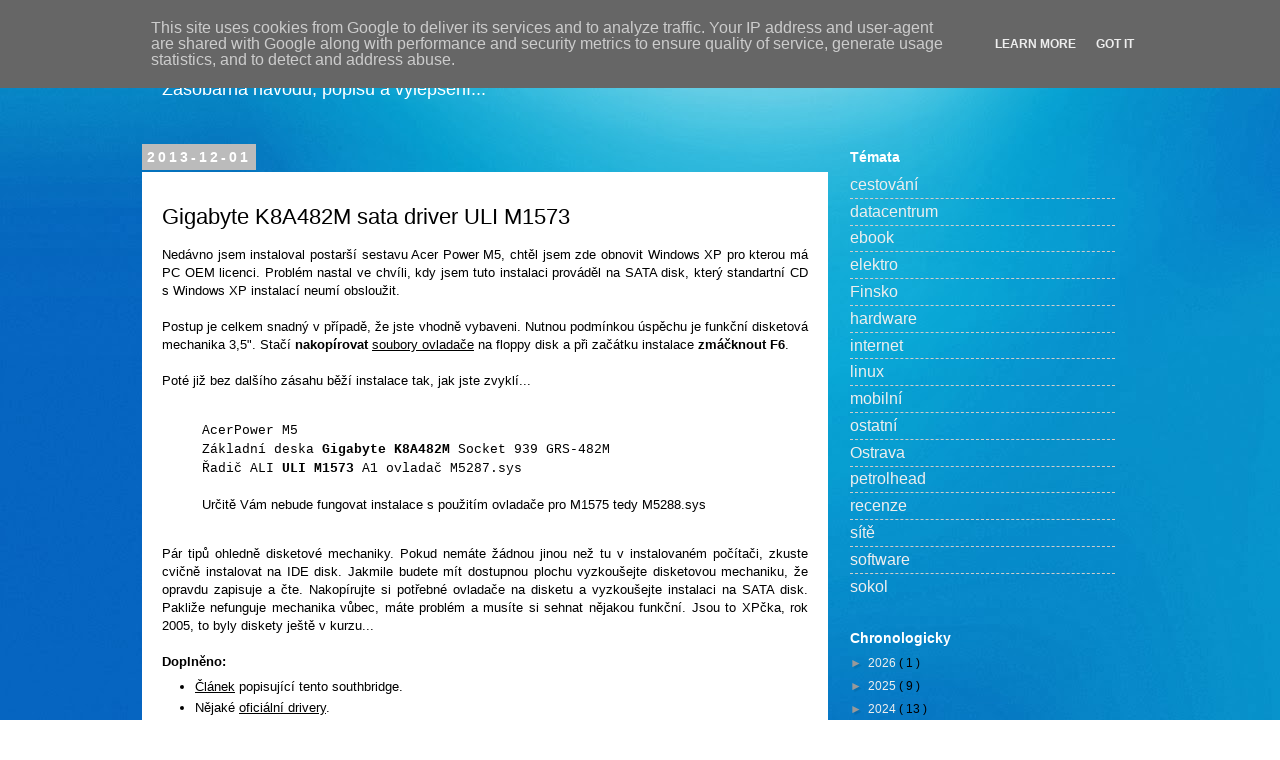

--- FILE ---
content_type: text/plain
request_url: https://www.google-analytics.com/j/collect?v=1&_v=j102&a=147158607&t=pageview&_s=1&dl=https%3A%2F%2Fblog.kostecky.cz%2F2013%2F12%2Fgigabyte-grs-482m-sata-driver-uli-m1573.html&ul=en-us%40posix&dt=Gigabyte%20K8A482M%20sata%20driver%20ULI%20M1573%20%C2%BB%20Kosteck%C3%BD%5Eblog&sr=1280x720&vp=1280x720&_u=IEBAAEABAAAAACAAI~&jid=1604395895&gjid=30115501&cid=1264906043.1769218680&tid=UA-36455206-3&_gid=1691318270.1769218680&_r=1&_slc=1&z=206405396
body_size: -450
content:
2,cG-LYCQKX47HB